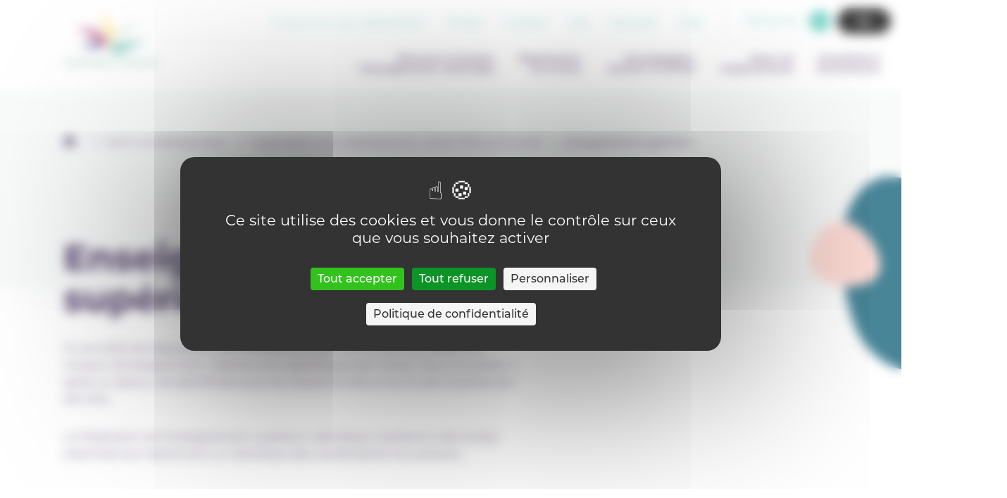

--- FILE ---
content_type: text/html; charset=UTF-8
request_url: https://enseignement.catholique.be/gerer-un-etablissement/lorganisation-dun-etablissement-centre-pms-internat/enseignement-superieur/
body_size: 9261
content:
<!DOCTYPE html>
<html lang="fr-FR">
<head>
	<meta charset="UTF-8">
	<meta name="HandheldFriendly" content="true" />
	<meta name="author" content="Secrétariat général de l’enseignement catholique en communautés française et germanophone de Belgique" />
	<meta name="viewport" content="width=device-width, initial-scale=1">
	<link rel="profile" href="https://gmpg.org/xfn/11">
	<meta name='robots' content='max-image-preview:large' />
	<style>img:is([sizes="auto" i], [sizes^="auto," i]) { contain-intrinsic-size: 3000px 1500px }</style>
		
	<!-- GBL SEO plugin. -->
	<title>Enseignement supérieur dans l'organisation d'un établissement / centre PMS / internat | Enseignement Catholique (SeGEC)</title>
	<meta name="description" content="Si une série de dispositions administratives sont communes aux différents niveaux d’enseignement, d’autres sont spécifiques par niveau">
	<meta property="og:title" content="Enseignement supérieur dans l'organisation d'un établissement / centre PMS / internat | Enseignement Catholique (SeGEC)" />
	<meta property="og:url" content="https://enseignement.catholique.be/gerer-un-etablissement/lorganisation-dun-etablissement-centre-pms-internat/enseignement-superieur/" />
	<link rel="canonical" href="https://enseignement.catholique.be/gerer-un-etablissement/lorganisation-dun-etablissement-centre-pms-internat/enseignement-superieur/" />
	<meta property="og:site_name" content="Enseignement Catholique (SeGEC)" />
	<meta property="og:image" content="https://enseignement.catholique.be/wp-content/uploads/2020/05/og-picture-560x292.jpg" />
	<meta property="og:description" content="Si une série de dispositions administratives sont communes aux différents niveaux d’enseignement, d’autres sont spécifiques par niveau" />
	<meta property="og:type" content="website" />
	<link rel="image_src" href="https://enseignement.catholique.be/wp-content/uploads/2020/05/og-picture-560x292.jpg" />
	<meta name="twitter:card" content="summary_large_image">
	<meta name="twitter:title" content="Enseignement supérieur dans l'organisation d'un établissement / centre PMS / internat | Enseignement Catholique (SeGEC)" />
	<meta name="twitter:url" content="https://enseignement.catholique.be/gerer-un-etablissement/lorganisation-dun-etablissement-centre-pms-internat/enseignement-superieur/" />
	<meta name="twitter:description" content="Si une série de dispositions administratives sont communes aux différents niveaux d’enseignement, d’autres sont spécifiques par niveau" />
	<!-- / GBL SEO plugin. -->

<!--cloudflare-no-transform--><script type="text/javascript" src="https://tarteaucitron.io/load.js?domain=enseignement.catholique.be&uuid=032556e7c77c2d2318abd82bbeb4eb9b6e865451"></script><link rel="alternate" type="application/rss+xml" title="Enseignement Catholique (SeGEC) &raquo; Flux" href="https://enseignement.catholique.be/feed/" />
<link rel="alternate" type="application/rss+xml" title="Enseignement Catholique (SeGEC) &raquo; Flux des commentaires" href="https://enseignement.catholique.be/comments/feed/" />
<link rel="stylesheet" href="https://enseignement.catholique.be/wp-content/cache/minify/cbc1f.css" media="all" />




<script src="https://enseignement.catholique.be/wp-includes/js/jquery/jquery.min.js?ver=3.7.1" id="jquery-core-js"></script>
        <!-- https://developers.google.com/analytics/devguides/collection/ga4 -->
        <script async src="https://www.googletagmanager.com/gtag/js?id=G-D8JC4LWMRX"></script>
        <script>
          window.dataLayer = window.dataLayer || [];
          function gtag(){dataLayer.push(arguments);}
          gtag('js', new Date());
          gtag('config', 'G-D8JC4LWMRX');
        </script>
          	<link rel="apple-touch-icon" sizes="180x180" href="https://enseignement.catholique.be/wp-content/themes/gblmaster/img/favicons/apple-touch-icon.png">
<link rel="icon" type="image/png" sizes="32x32" href="https://enseignement.catholique.be/wp-content/themes/gblmaster/img/favicons/favicon-32x32.png">
<link rel="icon" type="image/png" sizes="16x16" href="https://enseignement.catholique.be/wp-content/themes/gblmaster/img/favicons/favicon-16x16.png">
<link rel="manifest" href="https://enseignement.catholique.be/wp-content/themes/gblmaster/img/favicons/site.webmanifest">
<link rel="mask-icon" href="https://enseignement.catholique.be/wp-content/themes/gblmaster/img/favicons/safari-pinned-tab.svg" color="#5bbad5">
<meta name="msapplication-TileColor" content="#da532c">
<meta name="msapplication-TileImage" content="https://enseignement.catholique.be/wp-content/themes/gblmaster/img/favicons/mstile-144x144.png">
<meta name="theme-color" content="#ffffff">
</head>

<body class="wp-singular page-template-default page page-id-4459 page-child parent-pageid-4198 wp-theme-gblmaster body-tache-bleu">
	<div id="page" class="site">
		<a class="skip-link screen-reader-text" href="#content">Skip to content</a>

		<header id="masthead" class="site-header">
			<div class="header-container">
				<div class="site-branding">
												<p class="site-title"><a href="https://enseignement.catholique.be/" rel="home">Enseignement Catholique (SeGEC)</a></p>
																			<p class="site-description">Secrétariat général de l’enseignement catholique en communautés française et germanophone de Belgique</p>
											</div>
					<nav id="site-navigation" class="main-navigation">
						<div class="supmenu-wrapper">
							<div class="menu-sup-menu-container"><ul id="sup-menu" class="menu"><li id="menu-item-30222" class="menu-item menu-item-type-post_type menu-item-object-page menu-item-30222"><a href="https://enseignement.catholique.be/sinscrire-a-nos-newsletters/">S’inscrire à nos newsletters</a></li>
<li id="menu-item-261" class="menu-item menu-item-type-post_type menu-item-object-page menu-item-261"><a href="https://enseignement.catholique.be/presse/">Presse</a></li>
<li id="menu-item-262" class="menu-item menu-item-type-post_type menu-item-object-page menu-item-262"><a href="https://enseignement.catholique.be/contact/">Contact</a></li>
<li id="menu-item-260" class="menu-item menu-item-type-post_type menu-item-object-page menu-item-260"><a href="https://enseignement.catholique.be/jobs/">Job</a></li>
<li id="menu-item-10811" class="menu-item menu-item-type-custom menu-item-object-custom menu-item-10811"><a target="_blank" href="https://extranet.segec.be/">Extranet</a></li>
<li id="menu-item-24252" class="menu-item menu-item-type-post_type menu-item-object-page menu-item-24252"><a href="https://enseignement.catholique.be/aide/">Aide</a></li>
</ul></div>							<div class="search-form-btn-wrapper">
                				<span class="open-search-modal">Recherche</span>
              				</div>
							<button class="a11y-toggle" id="a11y-toggle">
								<span>Accessibility</span>
							</button>
						</div>
						<button class="menu-toggle" aria-controls="primary-menu" aria-expanded="false" id="main-menu-mobile-toggle">
							<span>Primary Menu</span>
						</button>
						<div class="wrapper-menu-primary">
							<div class="menu-main-container"><ul id="primary-menu" class="menu"><li id="menu-item-70" class="decouvrir no-collapse menu-item menu-item-type-post_type menu-item-object-page menu-item-has-children menu-item-70"><a href="https://enseignement.catholique.be/decouvrir-penser-lenseignement-catholique/">Découvrir &#038; Penser l’Enseignement catholique</a>
<ul class="sub-menu">
	<li id="menu-item-71" class="menu-item menu-item-type-post_type menu-item-object-page menu-item-has-children menu-item-71"><a href="https://enseignement.catholique.be/decouvrir-penser-lenseignement-catholique/decouvrir/">Découvrir</a>
	<ul class="sub-menu">
		<li id="menu-item-73" class="menu-item menu-item-type-post_type menu-item-object-page menu-item-73"><a href="https://enseignement.catholique.be/decouvrir-penser-lenseignement-catholique/decouvrir/le-projet/">Le projet</a></li>
		<li id="menu-item-21963" class="menu-item menu-item-type-custom menu-item-object-custom menu-item-21963"><a href="https://enseignement.catholique.be/decouvrir-penser-lenseignement-catholique/decouvrir/le-projet/pastorale-scolaire/">Pastorale scolaire</a></li>
		<li id="menu-item-72" class="menu-item menu-item-type-post_type menu-item-object-page menu-item-72"><a href="https://enseignement.catholique.be/decouvrir-penser-lenseignement-catholique/decouvrir/le-modele-dorganisation/">Le modèle d’organisation</a></li>
		<li id="menu-item-3635" class="menu-item menu-item-type-post_type menu-item-object-page menu-item-3635"><a href="https://enseignement.catholique.be/decouvrir-penser-lenseignement-catholique/decouvrir/en-chiffres/">En chiffres</a></li>
		<li id="menu-item-3638" class="menu-item menu-item-type-post_type menu-item-object-page menu-item-3638"><a href="https://enseignement.catholique.be/decouvrir-penser-lenseignement-catholique/decouvrir/les-niveaux-denseignement/">Les niveaux d’enseignement</a></li>
		<li id="menu-item-3712" class="menu-item menu-item-type-post_type menu-item-object-page menu-item-3712"><a href="https://enseignement.catholique.be/decouvrir-penser-lenseignement-catholique/decouvrir/enseignement-specialise/">Enseignement spécialisé</a></li>
		<li id="menu-item-3719" class="menu-item menu-item-type-post_type menu-item-object-page menu-item-3719"><a href="https://enseignement.catholique.be/decouvrir-penser-lenseignement-catholique/decouvrir/le-centre-psycho-medico-social/">Le centre psycho-médico-social</a></li>
		<li id="menu-item-3757" class="menu-item menu-item-type-post_type menu-item-object-page menu-item-3757"><a href="https://enseignement.catholique.be/decouvrir-penser-lenseignement-catholique/decouvrir/les-internats/">Les internats</a></li>
		<li id="menu-item-3756" class="menu-item menu-item-type-post_type menu-item-object-page menu-item-3756"><a href="https://enseignement.catholique.be/decouvrir-penser-lenseignement-catholique/decouvrir/le-segec/">Le SeGEC</a></li>
		<li id="menu-item-3782" class="menu-item menu-item-type-post_type menu-item-object-page menu-item-3782"><a href="https://enseignement.catholique.be/decouvrir-penser-lenseignement-catholique/decouvrir/en-communaute-germanophone/">En communauté germanophone</a></li>
		<li id="menu-item-3781" class="menu-item menu-item-type-post_type menu-item-object-page menu-item-3781"><a href="https://enseignement.catholique.be/decouvrir-penser-lenseignement-catholique/decouvrir/le-modele-dorganisation/les-comites-diocesains-de-lenseignement-catholique-codiec/">Les Comités Diocésains de l’Enseignement Catholique (CoDIEC)</a></li>
	</ul>
</li>
	<li id="menu-item-74" class="menu-item menu-item-type-post_type menu-item-object-page menu-item-has-children menu-item-74"><a href="https://enseignement.catholique.be/decouvrir-penser-lenseignement-catholique/penser/">Penser</a>
	<ul class="sub-menu">
		<li id="menu-item-12614" class="menu-item menu-item-type-post_type menu-item-object-page menu-item-12614"><a href="https://enseignement.catholique.be/decouvrir-penser-lenseignement-catholique/penser/nos-rencontres/">Nos rencontres</a></li>
		<li id="menu-item-10849" class="menu-item menu-item-type-custom menu-item-object-custom menu-item-10849"><a target="_blank" href="https://extranet-prod.segec.be/">Ressources Documentaires</a></li>
	</ul>
</li>
	<li id="menu-item-16142" class="raccourcis menu-item menu-item-type-custom menu-item-object-custom menu-item-has-children menu-item-16142"><a href="#">Liens utiles</a>
	<ul class="sub-menu">
		<li id="menu-item-225" class="menu-item-icon find-school menu-item menu-item-type-post_type menu-item-object-page menu-item-225"><a href="https://enseignement.catholique.be/decouvrir-penser-lenseignement-catholique/trouver-un-etablissement/">Trouver un établissement</a></li>
		<li id="menu-item-4638" class="menu-item-icon find-internat menu-item menu-item-type-post_type menu-item-object-page menu-item-4638"><a href="https://enseignement.catholique.be/decouvrir-penser-lenseignement-catholique/trouver-un-internat/">Trouver un internat</a></li>
		<li id="menu-item-16430" class="menu-item-icon find-internat menu-item menu-item-type-post_type menu-item-object-page menu-item-16430"><a href="https://enseignement.catholique.be/decouvrir-penser-lenseignement-catholique/trouver-un-centre-pms/">Trouver un centre PMS</a></li>
		<li id="menu-item-17504" class="menu-item-icon find-internat menu-item menu-item-type-post_type menu-item-object-page menu-item-17504"><a href="https://enseignement.catholique.be/decouvrir-penser-lenseignement-catholique/trouver-un-cefa/">Trouver un CEFA</a></li>
	</ul>
</li>
</ul>
</li>
<li id="menu-item-67" class="menu-item menu-item-type-post_type menu-item-object-page menu-item-has-children menu-item-67"><a href="https://enseignement.catholique.be/representer-les-ecoles/">Représenter les écoles</a>
<ul class="sub-menu">
	<li id="menu-item-68" class="menu-item menu-item-type-post_type menu-item-object-page menu-item-68"><a href="https://enseignement.catholique.be/representer-les-ecoles/mission-de-representation/">Mission de représentation</a></li>
	<li id="menu-item-4257" class="btn-entrees menu-item menu-item-type-post_type menu-item-object-page menu-item-4257"><a href="https://enseignement.catholique.be/representer-les-ecoles/sengager-dans-une-asbl-p-o/">S&rsquo;engager dans une ASBL P.O.</a></li>
	<li id="menu-item-3799" class="btn-entrees menu-item menu-item-type-post_type menu-item-object-page menu-item-3799"><a href="https://enseignement.catholique.be/representer-les-ecoles/etudier-dans-lenseignement-catholique/">Etudier dans l’enseignement catholique</a></li>
</ul>
</li>
<li id="menu-item-60" class="end-cols accompagner no-collapse menu-item menu-item-type-post_type menu-item-object-page menu-item-has-children menu-item-60"><a href="https://enseignement.catholique.be/accompagner-outiller-former/">Accompagner, Outiller &#038; Former</a>
<ul class="sub-menu">
	<li id="menu-item-64" class="menu-item menu-item-type-post_type menu-item-object-page menu-item-has-children menu-item-64"><a href="https://enseignement.catholique.be/accompagner-outiller-former/accompagnement-pedagogique-methodologique/">Accompagnement pédagogique &#038; méthodologique</a>
	<ul class="sub-menu">
		<li id="menu-item-65" class="menu-item menu-item-type-post_type menu-item-object-page menu-item-65"><a href="https://enseignement.catholique.be/accompagner-outiller-former/accompagnement-pedagogique-methodologique/fondamental/">Fondamental</a></li>
		<li id="menu-item-43599" class="menu-item menu-item-type-post_type menu-item-object-csa menu-item-43599"><a href="https://enseignement.catholique.be/csa/csa-secondaire/">CSA – Secondaire</a></li>
		<li id="menu-item-4272" class="menu-item menu-item-type-post_type menu-item-object-page menu-item-4272"><a href="https://enseignement.catholique.be/accompagner-outiller-former/accompagnement-pedagogique-methodologique/superieur/">Supérieur</a></li>
		<li id="menu-item-19073" class="menu-item menu-item-type-post_type menu-item-object-page menu-item-19073"><a href="https://enseignement.catholique.be/accompagner-outiller-former/accompagnement-pedagogique-methodologique/promotion-sociale/">Enseignement pour adultes</a></li>
		<li id="menu-item-4280" class="menu-item menu-item-type-post_type menu-item-object-page menu-item-4280"><a href="https://enseignement.catholique.be/accompagner-outiller-former/accompagnement-pedagogique-methodologique/centre-pms/">centre PMS</a></li>
	</ul>
</li>
	<li id="menu-item-62" class="menu-item menu-item-type-post_type menu-item-object-page menu-item-has-children menu-item-62"><a href="https://enseignement.catholique.be/accompagner-outiller-former/programmes-outils/">Programmes et outils</a>
	<ul class="sub-menu">
		<li id="menu-item-4290" class="menu-item menu-item-type-post_type menu-item-object-page menu-item-4290"><a href="https://enseignement.catholique.be/accompagner-outiller-former/programmes-outils/fondamental/">Fondamental</a></li>
		<li id="menu-item-4289" class="menu-item menu-item-type-post_type menu-item-object-page menu-item-4289"><a href="https://enseignement.catholique.be/accompagner-outiller-former/programmes-outils/secondaire/">Secondaire</a></li>
		<li id="menu-item-17240" class="menu-item menu-item-type-post_type menu-item-object-page menu-item-17240"><a href="https://enseignement.catholique.be/accompagner-outiller-former/programmes-outils/alternance/">Alternance</a></li>
		<li id="menu-item-10828" class="menu-item menu-item-type-post_type menu-item-object-page menu-item-10828"><a href="https://enseignement.catholique.be/accompagner-outiller-former/programmes-outils/specialise/">Spécialisé</a></li>
		<li id="menu-item-17069" class="menu-item menu-item-type-post_type menu-item-object-page menu-item-17069"><a href="https://enseignement.catholique.be/accompagner-outiller-former/programmes-outils/promotion-sociale/">Enseignement pour adultes</a></li>
	</ul>
</li>
	<li id="menu-item-61" class="menu-item menu-item-type-post_type menu-item-object-page menu-item-has-children menu-item-61"><a href="https://enseignement.catholique.be/accompagner-outiller-former/formations/">Formations</a>
	<ul class="sub-menu">
		<li id="menu-item-4317" class="menu-item menu-item-type-post_type menu-item-object-page menu-item-4317"><a href="https://enseignement.catholique.be/accompagner-outiller-former/formations/enseignants/">Enseignants</a></li>
		<li id="menu-item-4315" class="menu-item menu-item-type-post_type menu-item-object-page menu-item-4315"><a href="https://enseignement.catholique.be/accompagner-outiller-former/formations/personnels-pms/">Personnels PMS</a></li>
		<li id="menu-item-42268" class="menu-item menu-item-type-post_type menu-item-object-page menu-item-42268"><a href="https://enseignement.catholique.be/accompagner-outiller-former/formations/enseignement-promotion-sociale/">Personnels : Enseignement pour adultes</a></li>
		<li id="menu-item-4509" class="menu-item menu-item-type-post_type menu-item-object-page menu-item-4509"><a href="https://enseignement.catholique.be/accompagner-outiller-former/formations/directions-cadres/">Directions &#038; Cadres</a></li>
		<li id="menu-item-9678" class="btn-entrees menu-item menu-item-type-post_type menu-item-object-page menu-item-9678"><a href="https://enseignement.catholique.be/appel-doffres/">Appel d’offres</a></li>
	</ul>
</li>
	<li id="menu-item-16143" class="raccourcis menu-item menu-item-type-custom menu-item-object-custom menu-item-has-children menu-item-16143"><a href="#">Liens utiles</a>
	<ul class="sub-menu">
		<li id="menu-item-4327" class="search-disciplines menu-item menu-item-type-post_type menu-item-object-page menu-item-4327"><a href="https://enseignement.catholique.be/accompagner-outiller-former/recherche-par-discipline-secteur-domaine/">Approche par discipline, secteur &#038; domaine</a></li>
		<li id="menu-item-4361" class="search-thematiques menu-item menu-item-type-post_type menu-item-object-page menu-item-4361"><a href="https://enseignement.catholique.be/accompagner-outiller-former/recherches-thematiques/">Recherches thématiques</a></li>
	</ul>
</li>
</ul>
</li>
<li id="menu-item-58" class="menu-item menu-item-type-post_type menu-item-object-page current-page-ancestor menu-item-has-children menu-item-58"><a href="https://enseignement.catholique.be/gerer-un-etablissement/">Gérer un établissement</a>
<ul class="sub-menu">
	<li id="menu-item-4201" class="menu-item menu-item-type-post_type menu-item-object-page current-page-ancestor menu-item-4201"><a href="https://enseignement.catholique.be/gerer-un-etablissement/lorganisation-dun-etablissement-centre-pms-internat/">Organisation d’un établissement, centre PMS ou internat</a></li>
	<li id="menu-item-4202" class="menu-item menu-item-type-post_type menu-item-object-page menu-item-4202"><a href="https://enseignement.catholique.be/gerer-un-etablissement/le-p-o/">Pouvoir Organisateur</a></li>
	<li id="menu-item-4204" class="menu-item menu-item-type-post_type menu-item-object-page menu-item-4204"><a href="https://enseignement.catholique.be/gerer-un-etablissement/le-personnel/">Personnel</a></li>
	<li id="menu-item-4206" class="menu-item menu-item-type-post_type menu-item-object-page menu-item-4206"><a href="https://enseignement.catholique.be/gerer-un-etablissement/eleves-et-etudiants/">Élèves et Étudiants</a></li>
	<li id="menu-item-4207" class="menu-item menu-item-type-post_type menu-item-object-page menu-item-4207"><a href="https://enseignement.catholique.be/gerer-un-etablissement/la-securite/">Sécurité</a></li>
	<li id="menu-item-4209" class="menu-item menu-item-type-post_type menu-item-object-page menu-item-4209"><a href="https://enseignement.catholique.be/gerer-un-etablissement/les-finances/">Finances</a></li>
	<li id="menu-item-4210" class="menu-item menu-item-type-post_type menu-item-object-page menu-item-4210"><a href="https://enseignement.catholique.be/gerer-un-etablissement/les-achats/">Achats</a></li>
	<li id="menu-item-4208" class="menu-item menu-item-type-post_type menu-item-object-page menu-item-4208"><a href="https://enseignement.catholique.be/gerer-un-etablissement/les-batiments/">Bâtiments</a></li>
	<li id="menu-item-17266" class="menu-item menu-item-type-post_type menu-item-object-page menu-item-17266"><a href="https://enseignement.catholique.be/gerer-un-etablissement/formations/">Formations</a></li>
	<li id="menu-item-4205" class="menu-item menu-item-type-post_type menu-item-object-page menu-item-4205"><a href="https://enseignement.catholique.be/gerer-un-etablissement/rgpd/">RGPD</a></li>
</ul>
</li>
<li id="menu-item-55" class="menu-item menu-item-type-post_type menu-item-object-page menu-item-has-children menu-item-55"><a href="https://enseignement.catholique.be/actualites-evenements/">Actualités &#038; Evenements</a>
<ul class="sub-menu">
	<li id="menu-item-57" class="menu-item menu-item-type-post_type menu-item-object-page menu-item-57"><a href="https://enseignement.catholique.be/actualites-evenements/actualites/">Actualités</a></li>
	<li id="menu-item-269" class="menu-item menu-item-type-post_type menu-item-object-page menu-item-269"><a href="https://enseignement.catholique.be/actualites-evenements/agenda-des-evenements/">Agenda des événements</a></li>
	<li id="menu-item-56" class="menu-item menu-item-type-post_type menu-item-object-page menu-item-56"><a href="https://enseignement.catholique.be/actualites-evenements/appels-a-projets/">Appels à projets</a></li>
	<li id="menu-item-10803" class="btn-entrees menu-item menu-item-type-custom menu-item-object-custom menu-item-10803"><a target="_blank" href="http://www.entrees-libres.be/">Entrées Libres</a></li>
	<li id="menu-item-30393" class="btn-entrees menu-item menu-item-type-post_type menu-item-object-page menu-item-30393"><a href="https://enseignement.catholique.be/libre-a-vous/">Libre à Vous</a></li>
</ul>
</li>
</ul></div>							<div class="mobile-search-form-btn-wrapper">
								<span class="open-search-modal-2">Recherche</span>
							</div>
							<div class="menu-sup-menu-container"><ul id="menu-sup-menu" class="sup-menu-mobile"><li class="menu-item menu-item-type-post_type menu-item-object-page menu-item-30222"><a href="https://enseignement.catholique.be/sinscrire-a-nos-newsletters/">S’inscrire à nos newsletters</a></li>
<li class="menu-item menu-item-type-post_type menu-item-object-page menu-item-261"><a href="https://enseignement.catholique.be/presse/">Presse</a></li>
<li class="menu-item menu-item-type-post_type menu-item-object-page menu-item-262"><a href="https://enseignement.catholique.be/contact/">Contact</a></li>
<li class="menu-item menu-item-type-post_type menu-item-object-page menu-item-260"><a href="https://enseignement.catholique.be/jobs/">Job</a></li>
<li class="menu-item menu-item-type-custom menu-item-object-custom menu-item-10811"><a target="_blank" href="https://extranet.segec.be/">Extranet</a></li>
<li class="menu-item menu-item-type-post_type menu-item-object-page menu-item-24252"><a href="https://enseignement.catholique.be/aide/">Aide</a></li>
</ul></div>							<div class="menu-social-container"><ul id="menu-social" class="social-menu-mobile"><li id="menu-item-249" class="ico-facebook menu-item menu-item-type-custom menu-item-object-custom menu-item-249"><a target="_blank" href="https://www.facebook.com/SeGECenseignementcatholique">Facebook</a></li>
<li id="menu-item-250" class="ico-linkedin menu-item menu-item-type-custom menu-item-object-custom menu-item-250"><a target="_blank" href="https://www.linkedin.com/company/secr%C3%A9tariat-g%C3%A9n%C3%A9ral-de-l%E2%80%99enseignement-catholique-segec-/">Linkedin</a></li>
<li id="menu-item-253" class="ico-youtube menu-item menu-item-type-custom menu-item-object-custom menu-item-253"><a target="_blank" href="https://www.youtube.com/channel/UCT3iuFfnQ76TmNpR8dtTDxQ">Youtube</a></li>
<li id="menu-item-30392" class="ico-instagram menu-item menu-item-type-custom menu-item-object-custom menu-item-30392"><a target="_blank" href="https://www.instagram.com/segec.enseignement.catholique/">Instagram</a></li>
</ul></div>						</div>
					</nav>
				</div>
			</header>

			<div id="content" class="site-content">

<div id="primary" class="content-area">
	<main id="main" class="site-main">

		
				<article id="post-4459" class="post-4459 page type-page status-publish hentry">

        <header class="hero-simple">
	<div class="breadcrumb"> <a href="https://enseignement.catholique.be">Accueil</a>  <a href="https://enseignement.catholique.be/gerer-un-etablissement/">Gérer un établissement</a>  <a href="https://enseignement.catholique.be/gerer-un-etablissement/lorganisation-dun-etablissement-centre-pms-internat/">Organisation d’un établissement, centre PMS ou internat</a>  <span>Enseignement supérieur</span></div>
	<div class="content-hero">
    
    <h1>
    Enseignement supérieur    </h1>
    <div class="hero-intro"><p>Si une série de dispositions administratives sont communes aux différents niveaux d’enseignement, d’autres sont spécifiques par niveau. Vous trouverez ci-après un aperçu de spécificités pour les Hautes Ecoles et les Ecoles Supérieures des Arts.</p>
<p>La Fédération de l’enseignement supérieur catholique coordonne des textes essentiels qui reprennent un historique des coordinations successives.</p>
</div>		<div class="shape">
			
<svg version="1.1" class="shape-big" xmlns="http://www.w3.org/2000/svg" xmlns:xlink="http://www.w3.org/1999/xlink" x="0px" y="0px"
	 viewBox="0 0 329 413" style="enable-background:new 0 0 329 413;" xml:space="preserve">
<path d="M5.2,353.2c-12.6-17.9-1-63.6,6.7-93.8c7.6-30.1,11.3-44.7,10.8-61.8s-5.2-36.7-1-57.2c4.2-20.5,17.5-42,41.8-68.8
	c24.3-26.9,59.7-59.2,98.7-65.3c39-6.1,81.5,14,109.1,46.7c27.5,32.6,40.1,77.8,48.8,124.8c8.7,47,13.7,95.8,0.6,141.3
	s-44.2,87.8-85.4,92.6c-41.3,4.9-92.6-27.7-136.7-39.1C54.5,361.3,17.8,371.1,5.2,353.2z"/>
</svg>
			
<svg version="1.1" class="shape-rond-small" xmlns="http://www.w3.org/2000/svg" xmlns:xlink="http://www.w3.org/1999/xlink" x="0px" y="0px"
	 viewBox="0 0 188 175.5" style="enable-background:new 0 0 188 175.5;" xml:space="preserve">
<path d="M181.1,144.7c-25.9,45-140,39.1-171-8.8S31-2,88.1,0.9C145.1,3.8,207.1,99.7,181.1,144.7z"/>
</svg>
		</div>
	</div>
</header>
        
																<section id="" class="section-flexible section-doubleblock block-bg">
	<div class="inner-flex">
										<div class="double-flex-block bg-color">
			<div class="text">
				<h2>Hautes Ecoles</h2>
<ul>
<li>Décret du 05 août 1995 fixant l&rsquo;organisation générale de l&rsquo;enseignement supérieur en Hautes Ecoles</li>
<li>Arrêté du Gouvernement de la Communauté française du 02 juillet 1996 fixant l&rsquo;organisation de l&rsquo;année académique et les conditions de refus d&rsquo;une inscription et portant règlement général des examens dans les Hautes Ecoles organisées ou subventionnées par la Communauté française</li>
<li>Décret du 25 juillet 1996 relatif aux charges et emplois des Hautes Ecoles organisées ou subventionnées par la Communauté française</li>
<li>Décret du 09 septembre 1996 relatif au financement des Hautes Ecoles organisées ou subventionnées par la Communauté française</li>
<li>Décret du 24 juillet 1997 fixant le statut des membres du personnel directeur et enseignant et du personnel auxiliaire d&rsquo;éducation des Hautes Ecoles organisées ou subventionnées par la Communauté française</li>
<li>Décret du 08 février 1999 relatif aux fonctions et titres des membres du personnel enseignant des Hautes Ecoles organisées ou subventionnées par la Communauté française</li>
<li>Décret du 20 juin 2008 relatif aux membres du personnel administratif des Hautes Ecoles organisées ou subventionnées par la Communauté française</li>
<li>Décret du 07 novembre 2013 définissant le paysage de l&rsquo;enseignement supérieur et l&rsquo;organisation académique des études</li>
</ul>
			</div>
		</div>


						<div class="double-flex-block ">
			<div class="text">
				<h2>Ecoles supérieures des Arts</h2>
<ul>
<li>Décret du 17 mai 1999 relatif à l&rsquo;enseignement supérieur artistique</li>
<li>Décret du 20 décembre 2001 fixant les règles spécifiques à l&rsquo;Enseignement supérieur artistique organisé en Ecoles supérieures des Arts (organisation, financement, encadrement, statut des personnels, droits et devoirs des étudiants)</li>
<li>Décret du 20 juin 2008 relatif aux membres du personnel administratif des Hautes Ecoles organisées ou subventionnées par la Communauté française</li>
<li>Décret du 07 novembre 2013 définissant le paysage de l&rsquo;enseignement supérieur et l&rsquo;organisation académique des études</li>
</ul>
			</div>
		</div>

	</div>
</section>
													  <section id="" class="section-flexible section-contactlist ">
	<div class="inner-flex">
		<div class="title-box">
              <h2>Contact</h2>
                    <div class="intro"><p>Consultez notre annuaire sur l’extranet</p>
<p><em>Service réservé aux membres de pouvoirs organisateurs et membres du personnel des établissements de l’enseignement catholique</em></p>
</div>
          </div>
                  <div class="contact-item">
                                                                                            	<a class="readmore" target="_blank" href="https://extranet.segec.be/login.php">Se rendre sur l’extranet</a>
	                  </div>
              <div class="shape-flex">
      
<svg version="1.1" class="shape-big-long" xmlns="http://www.w3.org/2000/svg" xmlns:xlink="http://www.w3.org/1999/xlink" x="0px" y="0px"
	 viewBox="0 0 372 518" style="enable-background:new 0 0 372 518;" xml:space="preserve">
<path d="M106.7,428.2c-14.4-35.6-11-72.6-16.9-100.9c-6-28.2-21.4-47.8-43.6-86C24.1,203.1-4.7,146.1,3.5,102.1
	c8.3-44,53.6-75,104-90.4c50.3-15.3,105.6-15,149.1,6.5c43.4,21.5,75,64.3,93.4,106.7c18.3,42.4,23.5,84.4,13.4,119
	c-10,34.6-35.2,61.7-43.2,104c-7.9,42.4,1.5,99.9-18.1,133.2c-19.5,33.2-68,42.1-108.4,29.5C153.3,498,121.1,463.8,106.7,428.2z"/>
</svg>
      
<svg version="1.1"  class="shape-blob-1" xmlns="http://www.w3.org/2000/svg" xmlns:xlink="http://www.w3.org/1999/xlink" x="0px" y="0px"
	 viewBox="0 0 374 423" style="enable-background:new 0 0 374 423;" xml:space="preserve">
<path d="M293.8,87.8c15.9,41.7,10.8,84.6,24.2,118c13.4,33.3,45.2,57,50.7,82.8c5.5,25.8-15.4,53.8-37.9,80.9
	c-22.6,27-46.8,53.3-71.2,44.9c-24.4-8.3-49-51.1-93.8-52c-44.9-0.9-109.9,40.2-140.4,34.8c-30.5-5.5-26.4-57.4-2.9-93.6
	c23.6-36.3,66.6-56.8,80.9-91.5s-0.1-83.5,11.9-127c11.9-43.6,50.3-81.8,88-80.7C240.9,5.5,277.9,46,293.8,87.8z"/>
</svg>
    </div>
  </div>
</section>
										
			</article><!-- #post-4459 -->

		
	</main><!-- #main -->
</div><!-- #primary -->

</div>
<div class="main-loader"></div>

<div id="search-form-modal">
    <svg class="shape-overlays" viewBox="0 0 100 100" preserveAspectRatio="none">
      <path class="shape-overlays__path" d=""></path>
      <path class="shape-overlays__path" d=""></path>
      <path class="shape-overlays__path" d=""></path>
    </svg>
    <div class="opener-search">
      <button class="close">Close</button>
      <form action="/" method="get" class="search-modal">
      <label for="search"></label>
      <input type="text" name="s" id="search" placeholder="Recherche" value="" />
    <button class="search-btn" type="submit">
      <svg role="img" viewBox="0 0 70.3 70.3">
        <g>
          <path d="M47.9,45.5c9.7-11,8.6-27.7-2.4-37.4S17.8-0.5,8.1,10.5s-8.6,27.7,2.4,37.4c10,8.8,25,8.8,35,0.1l20.4,20.4   c0.7,0.6,1.8,0.6,2.4-0.1c0.6-0.7,0.6-1.7,0-2.3L47.9,45.5z M44.3,44.4c-9,9-23.5,9-32.5,0s-9-23.5,0-32.5s23.5-9,32.5,0   C48.6,16.2,51,22,51,28.1C51,34.2,48.6,40.1,44.3,44.4z"></path>
          <path d="M67.1,70.3c-0.8,0-1.5-0.3-2.2-0.8L45.4,50c-10.5,8.3-25.7,8-35.9-1c-5.6-4.9-9-11.8-9.4-19.2c-0.5-7.5,2-14.7,6.9-20.3   c4.9-5.6,11.8-9,19.2-9.4c7.5-0.5,14.7,2,20.3,6.9c5.6,4.9,9,11.8,9.4,19.2c0.4,7-1.7,13.8-6,19.2l19.5,19.5   c1.2,1.3,1.2,3.1,0.1,4.4C68.8,70,67.9,70.3,67.1,70.3z M67,67.3C67,67.3,67,67.3,67,67.3c0.1,0,0.2,0,0.2-0.1   c0.1-0.1,0.1-0.2,0-0.3L45.8,45.6l0.9-1.1c4.4-5,6.6-11.4,6.2-18.1c-0.4-6.7-3.4-12.8-8.4-17.2c-5-4.4-11.4-6.6-18.1-6.2   c-6.7,0.4-12.8,3.4-17.2,8.4c-4.4,5-6.6,11.4-6.2,18.1c0.4,6.7,3.4,12.8,8.4,17.2c9.4,8.3,23.6,8.3,33,0.1l1.1-0.9L67,67.3   C67,67.3,67,67.3,67,67.3z M28,52.6c-6.5,0-12.7-2.5-17.3-7.2c-9.5-9.5-9.6-25.1,0-34.6c9.5-9.5,25.1-9.5,34.6,0   c4.6,4.6,7.2,10.8,7.2,17.3c0,6.4-2.6,12.7-7.2,17.3C40.7,50,34.6,52.6,28,52.6C28.1,52.6,28,52.6,28,52.6z M28,6.7   c-5.5,0-11,2.1-15.2,6.3c-8.4,8.4-8.4,22,0,30.4c4.1,4.1,9.4,6.3,15.2,6.3c0,0,0,0,0,0c5.7,0,11.1-2.2,15.2-6.3l0,0   c4-4,6.3-9.5,6.3-15.2c0-5.7-2.2-11.1-6.3-15.2C39,8.7,33.5,6.7,28,6.7z"></path>
        </g>
      </svg>
    </button>
  </form>

  <div class="suggestions">
    <strong>Recherche rapide</strong>
        <ul>
      <li><a href="/?s=L%27enseignement+catholique">L'enseignement catholique</a></li><li><a href="/?s=Fondamental">Fondamental</a></li><li><a href="/?s=Secondaire">Secondaire</a></li><li><a href="/?s=Sup%C3%A9rieur">Supérieur</a></li><li><a href="/?s=Promotion+sociale">Promotion sociale</a></li><li><a href="/?s=Centres+pms">Centres pms</a></li>    </ul>
  </div>
  </div>
</div>
<footer id="colophon" class="site-footer">
  <div class="colophon" role="contentinfo">
    <div class="main-footer-wrapper">
      <div class="main-footer-col-left">
        <div class="main-footer-menu">
          <div class="menu-main-container"><ul id="menu-main" class="menu"><li class="decouvrir no-collapse menu-item menu-item-type-post_type menu-item-object-page menu-item-has-children menu-item-70"><a href="https://enseignement.catholique.be/decouvrir-penser-lenseignement-catholique/">Découvrir &#038; Penser l’Enseignement catholique</a>
<ul class="sub-menu">
	<li class="menu-item menu-item-type-post_type menu-item-object-page menu-item-has-children menu-item-71"><a href="https://enseignement.catholique.be/decouvrir-penser-lenseignement-catholique/decouvrir/">Découvrir</a>
	<ul class="sub-menu">
		<li class="menu-item menu-item-type-post_type menu-item-object-page menu-item-73"><a href="https://enseignement.catholique.be/decouvrir-penser-lenseignement-catholique/decouvrir/le-projet/">Le projet</a></li>
		<li class="menu-item menu-item-type-custom menu-item-object-custom menu-item-21963"><a href="https://enseignement.catholique.be/decouvrir-penser-lenseignement-catholique/decouvrir/le-projet/pastorale-scolaire/">Pastorale scolaire</a></li>
		<li class="menu-item menu-item-type-post_type menu-item-object-page menu-item-72"><a href="https://enseignement.catholique.be/decouvrir-penser-lenseignement-catholique/decouvrir/le-modele-dorganisation/">Le modèle d’organisation</a></li>
		<li class="menu-item menu-item-type-post_type menu-item-object-page menu-item-3635"><a href="https://enseignement.catholique.be/decouvrir-penser-lenseignement-catholique/decouvrir/en-chiffres/">En chiffres</a></li>
		<li class="menu-item menu-item-type-post_type menu-item-object-page menu-item-has-children menu-item-3638"><a href="https://enseignement.catholique.be/decouvrir-penser-lenseignement-catholique/decouvrir/les-niveaux-denseignement/">Les niveaux d’enseignement</a>
		<ul class="sub-menu">
			<li id="menu-item-3641" class="menu-item menu-item-type-post_type menu-item-object-page menu-item-3641"><a href="https://enseignement.catholique.be/decouvrir-penser-lenseignement-catholique/decouvrir/les-niveaux-denseignement/fondamental/">Fondamental</a></li>
			<li id="menu-item-3654" class="menu-item menu-item-type-post_type menu-item-object-page menu-item-3654"><a href="https://enseignement.catholique.be/decouvrir-penser-lenseignement-catholique/decouvrir/les-niveaux-denseignement/secondaire/">Secondaire</a></li>
			<li id="menu-item-3653" class="menu-item menu-item-type-post_type menu-item-object-page menu-item-3653"><a href="https://enseignement.catholique.be/decouvrir-penser-lenseignement-catholique/decouvrir/les-niveaux-denseignement/superieur/">Supérieur</a></li>
			<li id="menu-item-3652" class="menu-item menu-item-type-post_type menu-item-object-page menu-item-3652"><a href="https://enseignement.catholique.be/decouvrir-penser-lenseignement-catholique/decouvrir/les-niveaux-denseignement/promotion-sociale/">Enseignement pour adultes</a></li>
		</ul>
</li>
		<li class="menu-item menu-item-type-post_type menu-item-object-page menu-item-has-children menu-item-3712"><a href="https://enseignement.catholique.be/decouvrir-penser-lenseignement-catholique/decouvrir/enseignement-specialise/">Enseignement spécialisé</a>
		<ul class="sub-menu">
			<li id="menu-item-3978" class="menu-item menu-item-type-post_type menu-item-object-page menu-item-3978"><a href="https://enseignement.catholique.be/decouvrir-penser-lenseignement-catholique/decouvrir/enseignement-specialise/dans-lenseignement-specialise-fondamental-catholique/">Fondamental</a></li>
			<li id="menu-item-3987" class="menu-item menu-item-type-post_type menu-item-object-page menu-item-3987"><a href="https://enseignement.catholique.be/decouvrir-penser-lenseignement-catholique/decouvrir/enseignement-specialise/missions-de-lenseignement-specialise-secondaire-catholique/">Secondaire</a></li>
		</ul>
</li>
		<li class="menu-item menu-item-type-post_type menu-item-object-page menu-item-3719"><a href="https://enseignement.catholique.be/decouvrir-penser-lenseignement-catholique/decouvrir/le-centre-psycho-medico-social/">Le centre psycho-médico-social</a></li>
		<li class="menu-item menu-item-type-post_type menu-item-object-page menu-item-3757"><a href="https://enseignement.catholique.be/decouvrir-penser-lenseignement-catholique/decouvrir/les-internats/">Les internats</a></li>
		<li class="menu-item menu-item-type-post_type menu-item-object-page menu-item-3756"><a href="https://enseignement.catholique.be/decouvrir-penser-lenseignement-catholique/decouvrir/le-segec/">Le SeGEC</a></li>
		<li class="menu-item menu-item-type-post_type menu-item-object-page menu-item-3782"><a href="https://enseignement.catholique.be/decouvrir-penser-lenseignement-catholique/decouvrir/en-communaute-germanophone/">En communauté germanophone</a></li>
		<li class="menu-item menu-item-type-post_type menu-item-object-page menu-item-3781"><a href="https://enseignement.catholique.be/decouvrir-penser-lenseignement-catholique/decouvrir/le-modele-dorganisation/les-comites-diocesains-de-lenseignement-catholique-codiec/">Les Comités Diocésains de l’Enseignement Catholique (CoDIEC)</a></li>
	</ul>
</li>
	<li class="menu-item menu-item-type-post_type menu-item-object-page menu-item-has-children menu-item-74"><a href="https://enseignement.catholique.be/decouvrir-penser-lenseignement-catholique/penser/">Penser</a>
	<ul class="sub-menu">
		<li class="menu-item menu-item-type-post_type menu-item-object-page menu-item-has-children menu-item-12614"><a href="https://enseignement.catholique.be/decouvrir-penser-lenseignement-catholique/penser/nos-rencontres/">Nos rencontres</a>
		<ul class="sub-menu">
			<li id="menu-item-12620" class="menu-item menu-item-type-post_type menu-item-object-page menu-item-12620"><a href="https://enseignement.catholique.be/decouvrir-penser-lenseignement-catholique/penser/nos-rencontres/congres/">Congrès</a></li>
			<li id="menu-item-12626" class="menu-item menu-item-type-post_type menu-item-object-page menu-item-12626"><a href="https://enseignement.catholique.be/decouvrir-penser-lenseignement-catholique/penser/nos-rencontres/universites-dete/">Universités d’été</a></li>
			<li id="menu-item-12625" class="menu-item menu-item-type-post_type menu-item-object-page menu-item-12625"><a href="https://enseignement.catholique.be/decouvrir-penser-lenseignement-catholique/penser/nos-rencontres/journees-detude/">Journées d’étude</a></li>
		</ul>
</li>
		<li class="menu-item menu-item-type-custom menu-item-object-custom menu-item-10849"><a target="_blank" href="https://extranet-prod.segec.be/">Ressources Documentaires</a></li>
	</ul>
</li>
	<li class="raccourcis menu-item menu-item-type-custom menu-item-object-custom menu-item-has-children menu-item-16142"><a href="#">Liens utiles</a>
	<ul class="sub-menu">
		<li class="menu-item-icon find-school menu-item menu-item-type-post_type menu-item-object-page menu-item-225"><a href="https://enseignement.catholique.be/decouvrir-penser-lenseignement-catholique/trouver-un-etablissement/">Trouver un établissement</a></li>
		<li class="menu-item-icon find-internat menu-item menu-item-type-post_type menu-item-object-page menu-item-4638"><a href="https://enseignement.catholique.be/decouvrir-penser-lenseignement-catholique/trouver-un-internat/">Trouver un internat</a></li>
		<li class="menu-item-icon find-internat menu-item menu-item-type-post_type menu-item-object-page menu-item-16430"><a href="https://enseignement.catholique.be/decouvrir-penser-lenseignement-catholique/trouver-un-centre-pms/">Trouver un centre PMS</a></li>
		<li class="menu-item-icon find-internat menu-item menu-item-type-post_type menu-item-object-page menu-item-17504"><a href="https://enseignement.catholique.be/decouvrir-penser-lenseignement-catholique/trouver-un-cefa/">Trouver un CEFA</a></li>
	</ul>
</li>
</ul>
</li>
<li class="menu-item menu-item-type-post_type menu-item-object-page menu-item-has-children menu-item-67"><a href="https://enseignement.catholique.be/representer-les-ecoles/">Représenter les écoles</a>
<ul class="sub-menu">
	<li class="menu-item menu-item-type-post_type menu-item-object-page menu-item-68"><a href="https://enseignement.catholique.be/representer-les-ecoles/mission-de-representation/">Mission de représentation</a></li>
	<li class="btn-entrees menu-item menu-item-type-post_type menu-item-object-page menu-item-4257"><a href="https://enseignement.catholique.be/representer-les-ecoles/sengager-dans-une-asbl-p-o/">S&rsquo;engager dans une ASBL P.O.</a></li>
	<li class="btn-entrees menu-item menu-item-type-post_type menu-item-object-page menu-item-3799"><a href="https://enseignement.catholique.be/representer-les-ecoles/etudier-dans-lenseignement-catholique/">Etudier dans l’enseignement catholique</a></li>
</ul>
</li>
<li class="end-cols accompagner no-collapse menu-item menu-item-type-post_type menu-item-object-page menu-item-has-children menu-item-60"><a href="https://enseignement.catholique.be/accompagner-outiller-former/">Accompagner, Outiller &#038; Former</a>
<ul class="sub-menu">
	<li class="menu-item menu-item-type-post_type menu-item-object-page menu-item-has-children menu-item-64"><a href="https://enseignement.catholique.be/accompagner-outiller-former/accompagnement-pedagogique-methodologique/">Accompagnement pédagogique &#038; méthodologique</a>
	<ul class="sub-menu">
		<li class="menu-item menu-item-type-post_type menu-item-object-page menu-item-65"><a href="https://enseignement.catholique.be/accompagner-outiller-former/accompagnement-pedagogique-methodologique/fondamental/">Fondamental</a></li>
		<li class="menu-item menu-item-type-post_type menu-item-object-csa menu-item-43599"><a href="https://enseignement.catholique.be/csa/csa-secondaire/">CSA – Secondaire</a></li>
		<li class="menu-item menu-item-type-post_type menu-item-object-page menu-item-4272"><a href="https://enseignement.catholique.be/accompagner-outiller-former/accompagnement-pedagogique-methodologique/superieur/">Supérieur</a></li>
		<li class="menu-item menu-item-type-post_type menu-item-object-page menu-item-19073"><a href="https://enseignement.catholique.be/accompagner-outiller-former/accompagnement-pedagogique-methodologique/promotion-sociale/">Enseignement pour adultes</a></li>
		<li class="menu-item menu-item-type-post_type menu-item-object-page menu-item-4280"><a href="https://enseignement.catholique.be/accompagner-outiller-former/accompagnement-pedagogique-methodologique/centre-pms/">centre PMS</a></li>
	</ul>
</li>
	<li class="menu-item menu-item-type-post_type menu-item-object-page menu-item-has-children menu-item-62"><a href="https://enseignement.catholique.be/accompagner-outiller-former/programmes-outils/">Programmes et outils</a>
	<ul class="sub-menu">
		<li class="menu-item menu-item-type-post_type menu-item-object-page menu-item-4290"><a href="https://enseignement.catholique.be/accompagner-outiller-former/programmes-outils/fondamental/">Fondamental</a></li>
		<li class="menu-item menu-item-type-post_type menu-item-object-page menu-item-4289"><a href="https://enseignement.catholique.be/accompagner-outiller-former/programmes-outils/secondaire/">Secondaire</a></li>
		<li class="menu-item menu-item-type-post_type menu-item-object-page menu-item-17240"><a href="https://enseignement.catholique.be/accompagner-outiller-former/programmes-outils/alternance/">Alternance</a></li>
		<li class="menu-item menu-item-type-post_type menu-item-object-page menu-item-10828"><a href="https://enseignement.catholique.be/accompagner-outiller-former/programmes-outils/specialise/">Spécialisé</a></li>
		<li class="menu-item menu-item-type-post_type menu-item-object-page menu-item-17069"><a href="https://enseignement.catholique.be/accompagner-outiller-former/programmes-outils/promotion-sociale/">Enseignement pour adultes</a></li>
	</ul>
</li>
	<li class="menu-item menu-item-type-post_type menu-item-object-page menu-item-has-children menu-item-61"><a href="https://enseignement.catholique.be/accompagner-outiller-former/formations/">Formations</a>
	<ul class="sub-menu">
		<li class="menu-item menu-item-type-post_type menu-item-object-page menu-item-4317"><a href="https://enseignement.catholique.be/accompagner-outiller-former/formations/enseignants/">Enseignants</a></li>
		<li class="menu-item menu-item-type-post_type menu-item-object-page menu-item-4315"><a href="https://enseignement.catholique.be/accompagner-outiller-former/formations/personnels-pms/">Personnels PMS</a></li>
		<li class="menu-item menu-item-type-post_type menu-item-object-page menu-item-42268"><a href="https://enseignement.catholique.be/accompagner-outiller-former/formations/enseignement-promotion-sociale/">Personnels : Enseignement pour adultes</a></li>
		<li class="menu-item menu-item-type-post_type menu-item-object-page menu-item-4509"><a href="https://enseignement.catholique.be/accompagner-outiller-former/formations/directions-cadres/">Directions &#038; Cadres</a></li>
		<li class="btn-entrees menu-item menu-item-type-post_type menu-item-object-page menu-item-9678"><a href="https://enseignement.catholique.be/appel-doffres/">Appel d’offres</a></li>
	</ul>
</li>
	<li class="raccourcis menu-item menu-item-type-custom menu-item-object-custom menu-item-has-children menu-item-16143"><a href="#">Liens utiles</a>
	<ul class="sub-menu">
		<li class="search-disciplines menu-item menu-item-type-post_type menu-item-object-page menu-item-4327"><a href="https://enseignement.catholique.be/accompagner-outiller-former/recherche-par-discipline-secteur-domaine/">Approche par discipline, secteur &#038; domaine</a></li>
		<li class="search-thematiques menu-item menu-item-type-post_type menu-item-object-page menu-item-4361"><a href="https://enseignement.catholique.be/accompagner-outiller-former/recherches-thematiques/">Recherches thématiques</a></li>
	</ul>
</li>
</ul>
</li>
</ul></div></div><div class='main-footer-menu'><div class='menu-main-container'><ul class='menu'><li class="menu-item menu-item-type-post_type menu-item-object-page current-page-ancestor menu-item-has-children menu-item-58"><a href="https://enseignement.catholique.be/gerer-un-etablissement/">Gérer un établissement</a>
<ul class="sub-menu">
	<li class="menu-item menu-item-type-post_type menu-item-object-page current-page-ancestor menu-item-4201"><a href="https://enseignement.catholique.be/gerer-un-etablissement/lorganisation-dun-etablissement-centre-pms-internat/">Organisation d’un établissement, centre PMS ou internat</a></li>
	<li class="menu-item menu-item-type-post_type menu-item-object-page menu-item-4202"><a href="https://enseignement.catholique.be/gerer-un-etablissement/le-p-o/">Pouvoir Organisateur</a></li>
	<li class="menu-item menu-item-type-post_type menu-item-object-page menu-item-4204"><a href="https://enseignement.catholique.be/gerer-un-etablissement/le-personnel/">Personnel</a></li>
	<li class="menu-item menu-item-type-post_type menu-item-object-page menu-item-4206"><a href="https://enseignement.catholique.be/gerer-un-etablissement/eleves-et-etudiants/">Élèves et Étudiants</a></li>
	<li class="menu-item menu-item-type-post_type menu-item-object-page menu-item-4207"><a href="https://enseignement.catholique.be/gerer-un-etablissement/la-securite/">Sécurité</a></li>
	<li class="menu-item menu-item-type-post_type menu-item-object-page menu-item-4209"><a href="https://enseignement.catholique.be/gerer-un-etablissement/les-finances/">Finances</a></li>
	<li class="menu-item menu-item-type-post_type menu-item-object-page menu-item-4210"><a href="https://enseignement.catholique.be/gerer-un-etablissement/les-achats/">Achats</a></li>
	<li class="menu-item menu-item-type-post_type menu-item-object-page menu-item-4208"><a href="https://enseignement.catholique.be/gerer-un-etablissement/les-batiments/">Bâtiments</a></li>
	<li class="menu-item menu-item-type-post_type menu-item-object-page menu-item-17266"><a href="https://enseignement.catholique.be/gerer-un-etablissement/formations/">Formations</a></li>
	<li class="menu-item menu-item-type-post_type menu-item-object-page menu-item-4205"><a href="https://enseignement.catholique.be/gerer-un-etablissement/rgpd/">RGPD</a></li>
</ul>
</li>
<li class="menu-item menu-item-type-post_type menu-item-object-page menu-item-has-children menu-item-55"><a href="https://enseignement.catholique.be/actualites-evenements/">Actualités &#038; Evenements</a>
<ul class="sub-menu">
	<li class="menu-item menu-item-type-post_type menu-item-object-page menu-item-57"><a href="https://enseignement.catholique.be/actualites-evenements/actualites/">Actualités</a></li>
	<li class="menu-item menu-item-type-post_type menu-item-object-page menu-item-269"><a href="https://enseignement.catholique.be/actualites-evenements/agenda-des-evenements/">Agenda des événements</a></li>
	<li class="menu-item menu-item-type-post_type menu-item-object-page menu-item-56"><a href="https://enseignement.catholique.be/actualites-evenements/appels-a-projets/">Appels à projets</a></li>
	<li class="btn-entrees menu-item menu-item-type-custom menu-item-object-custom menu-item-10803"><a target="_blank" href="http://www.entrees-libres.be/">Entrées Libres</a></li>
	<li class="btn-entrees menu-item menu-item-type-post_type menu-item-object-page menu-item-30393"><a href="https://enseignement.catholique.be/libre-a-vous/">Libre à Vous</a></li>
</ul>
</li>
</ul></div>          <div class="menu-sup-menu-container"><ul id="menu-sup-menu-1" class="menu"><li class="menu-item menu-item-type-post_type menu-item-object-page menu-item-30222"><a href="https://enseignement.catholique.be/sinscrire-a-nos-newsletters/">S’inscrire à nos newsletters</a></li>
<li class="menu-item menu-item-type-post_type menu-item-object-page menu-item-261"><a href="https://enseignement.catholique.be/presse/">Presse</a></li>
<li class="menu-item menu-item-type-post_type menu-item-object-page menu-item-262"><a href="https://enseignement.catholique.be/contact/">Contact</a></li>
<li class="menu-item menu-item-type-post_type menu-item-object-page menu-item-260"><a href="https://enseignement.catholique.be/jobs/">Job</a></li>
<li class="menu-item menu-item-type-custom menu-item-object-custom menu-item-10811"><a target="_blank" href="https://extranet.segec.be/">Extranet</a></li>
<li class="menu-item menu-item-type-post_type menu-item-object-page menu-item-24252"><a href="https://enseignement.catholique.be/aide/">Aide</a></li>
</ul></div>          <div class="menu-social-container"><ul id="menu-social-1" class="menu"><li class="ico-facebook menu-item menu-item-type-custom menu-item-object-custom menu-item-249"><a target="_blank" href="https://www.facebook.com/SeGECenseignementcatholique">Facebook</a></li>
<li class="ico-linkedin menu-item menu-item-type-custom menu-item-object-custom menu-item-250"><a target="_blank" href="https://www.linkedin.com/company/secr%C3%A9tariat-g%C3%A9n%C3%A9ral-de-l%E2%80%99enseignement-catholique-segec-/">Linkedin</a></li>
<li class="ico-youtube menu-item menu-item-type-custom menu-item-object-custom menu-item-253"><a target="_blank" href="https://www.youtube.com/channel/UCT3iuFfnQ76TmNpR8dtTDxQ">Youtube</a></li>
<li class="ico-instagram menu-item menu-item-type-custom menu-item-object-custom menu-item-30392"><a target="_blank" href="https://www.instagram.com/segec.enseignement.catholique/">Instagram</a></li>
</ul></div>        </div>
      </div>
      <div class="main-footer-col-right">
        <div class="info-client">
          <div class="logo-footer-wrapper">
                          <img alt="logo" src="https://enseignement.catholique.be/wp-content/uploads/2020/03/logo-segec-white.png" class="logo-footer" />
                                      <div>Secrétariat général de l'Enseignement catholique en communautés française et germanophone de Belgique</div>
                      </div>
          <div class="infos-footer-wrapper">
            <address>
                              <p>Avenue Emmanuel Mounier 100</p>
                                            <p>1200, Bruxelles</p>
                                            <p>Belgique</p>
                          </address>
                                        <p>TEL : <a href="tel:022567011">02 256 70 11</a></p>
                                      <p>FAX : 02 256 70 12</p>
                                      <p><a class="email" href="mailto:segec@segec.be">segec@segec.be</a></p>
                                  </div>
        </div> <!-- info-client -->
      </div> <!-- main-footer-col-right -->
    </div> <!-- main-footer-wrapper -->
    <div class="wrapper-credit">
      <div class="gdpr">
                          <p class="credit">© SeGEC 2026</p>
        
        <div class="gdpr-menu">
          <div class="menu-gdpr-menu-container"><ul id="menu-gdpr-menu" class="menu"><li id="menu-item-8" class="menu-item menu-item-type-post_type menu-item-object-page menu-item-8"><a href="https://enseignement.catholique.be/mentions-legales/">Mentions légales</a></li>
<li id="menu-item-10" class="menu-item menu-item-type-post_type menu-item-object-page menu-item-privacy-policy menu-item-10"><a rel="privacy-policy" href="https://enseignement.catholique.be/politique-de-protection-des-donnees/">Politique de protection des données</a></li>
<li id="menu-item-12" class="menu-item menu-item-type-post_type menu-item-object-page menu-item-12"><a href="https://enseignement.catholique.be/cookies/">Cookies</a></li>
</ul></div>        </div>
      </div>
      <p class="copyright">
        <a target="_blank" class="madebyglobule" rel="nofollow" href="http://www.globulebleu.com" title="Visiter le site de globulebleu">Réalisé par Globule Bleu</a>
      </p>
    </div>
  </div>
</footer>
</div>
<script type="speculationrules">
{"prefetch":[{"source":"document","where":{"and":[{"href_matches":"\/*"},{"not":{"href_matches":["\/wp-*.php","\/wp-admin\/*","\/wp-content\/uploads\/*","\/wp-content\/*","\/wp-content\/plugins\/*","\/wp-content\/themes\/gblmaster\/*","\/*\\?(.+)"]}},{"not":{"selector_matches":"a[rel~=\"nofollow\"]"}},{"not":{"selector_matches":".no-prefetch, .no-prefetch a"}}]},"eagerness":"conservative"}]}
</script>
<script src="https://enseignement.catholique.be/wp-includes/js/dist/hooks.min.js?ver=4d63a3d491d11ffd8ac6" id="wp-hooks-js"></script>
<script src="https://enseignement.catholique.be/wp-includes/js/dist/i18n.min.js?ver=5e580eb46a90c2b997e6" id="wp-i18n-js"></script>
<script id="wp-i18n-js-after">
wp.i18n.setLocaleData( { 'text direction\u0004ltr': [ 'ltr' ] } );
</script>
<script src="https://enseignement.catholique.be/wp-content/plugins/contact-form-7/includes/swv/js/index.js?ver=6.1" id="swv-js"></script>
<script id="contact-form-7-js-translations">
( function( domain, translations ) {
	var localeData = translations.locale_data[ domain ] || translations.locale_data.messages;
	localeData[""].domain = domain;
	wp.i18n.setLocaleData( localeData, domain );
} )( "contact-form-7", {"translation-revision-date":"2025-02-06 12:02:14+0000","generator":"GlotPress\/4.0.1","domain":"messages","locale_data":{"messages":{"":{"domain":"messages","plural-forms":"nplurals=2; plural=n > 1;","lang":"fr"},"This contact form is placed in the wrong place.":["Ce formulaire de contact est plac\u00e9 dans un mauvais endroit."],"Error:":["Erreur\u00a0:"]}},"comment":{"reference":"includes\/js\/index.js"}} );
</script>
<script id="contact-form-7-js-before">
var wpcf7 = {
    "api": {
        "root": "https:\/\/enseignement.catholique.be\/wp-json\/",
        "namespace": "contact-form-7\/v1"
    },
    "cached": 1
};
</script>
<script src="https://enseignement.catholique.be/wp-content/plugins/contact-form-7/includes/js/index.js?ver=6.1" id="contact-form-7-js"></script>
<script src="https://enseignement.catholique.be/wp-content/plugins/youtube-channel/assets/lib/bigger-picture/bigger-picture.min.js?ver=3.25.2" id="bigger-picture-js"></script>
<script src="https://enseignement.catholique.be/wp-content/plugins/youtube-channel/assets/js/youtube-channel.min.js?ver=3.25.2" id="youtube-channel-js"></script>
<script id="gblmaster-scripts-js-extra">
var frontendajax = {"ajaxurl":"https:\/\/enseignement.catholique.be\/wp-admin\/admin-ajax.php","loader":"https:\/\/enseignement.catholique.be\/wp-content\/themes\/gblmaster\/img\/gif\/loader.gif"};
</script>
<script src="https://enseignement.catholique.be/wp-content/themes/gblmaster/js/gblmaster.min.js?ver=6.8.3" id="gblmaster-scripts-js"></script>
<script id="wdt-custom-avada-js-js-extra">
var wdt_ajax_object = {"ajaxurl":"https:\/\/enseignement.catholique.be\/wp-admin\/admin-ajax.php"};
</script>
<script src="https://enseignement.catholique.be/wp-content/plugins/wpdatatables/integrations/starter/page-builders/avada/assets/js/wdt-custom-avada-js.js?ver=7.3" id="wdt-custom-avada-js-js"></script>
<!-- My YouTube Channel --><script type="text/javascript"></script><link rel="stylesheet" href="https://use.typekit.net/ihm7sgz.css">
</body>
</html>

<!--
Performance optimized by W3 Total Cache. Learn more: https://www.boldgrid.com/w3-total-cache/

Mise en cache de page à l’aide de Disk: Enhanced 
Minified using Disk

Served from: enseignement.catholique.be @ 2026-01-20 10:44:32 by W3 Total Cache
-->